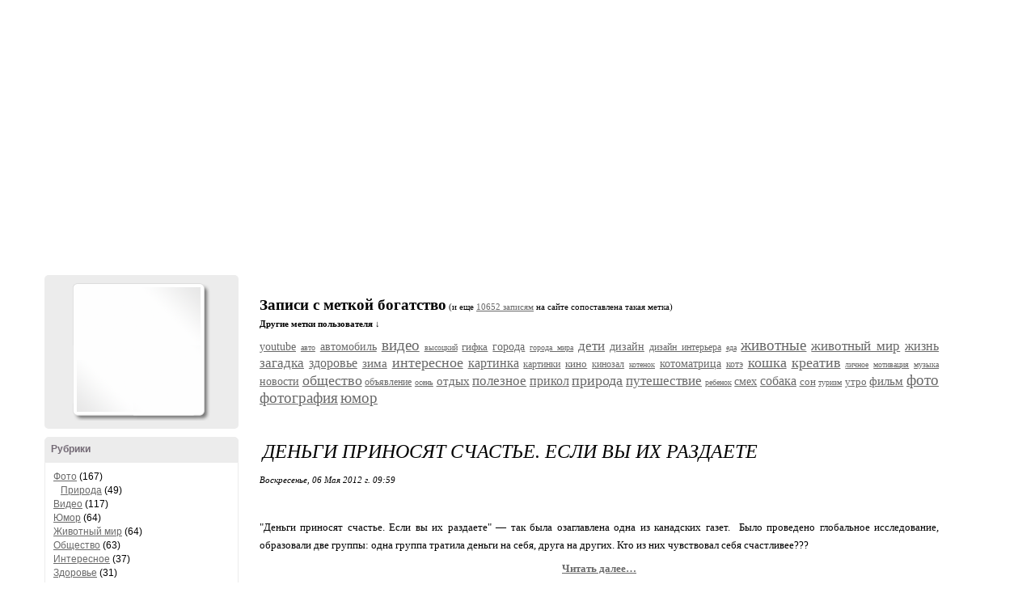

--- FILE ---
content_type: text/html; charset=utf-8
request_url: https://freedom-blog.ru/tags/bogatstvo/
body_size: 6269
content:
<!DOCTYPE html>
<html lang="ru">
<head>
<meta charset="utf-8">
<meta name="description" content="Свобода! Виртуальный дневник Hennesy Темы:...">
<meta name="keywords" content="дневник,комментарии,свобода!">
<title>богатство | Записи с меткой богатство | Свобода!</title>
<script type="text/javascript" src="//i.li.ru/ReActive/js/global/global.js"></script>
<link rel="stylesheet" href="//i.li.ru/ReActive/css/global.css">
<script type="text/javascript" src="//i.li.ru/ReActive/js/blog.js"></script>
<link rel="stylesheet" href="//i.li.ru/ReActive/css/blog.css">
<link rel="stylesheet" href="//i.li.ru/ReActive/css/blogstyle/style.css">
<style type="text/css">
html {background-color:#FFFFFF;;background-attachment: fixed;}
#BlWrapper,#BlWrapper .BAR, #BlWrapper .BAR tr, #BlWrapper .BAR tr td, #BlWrapper .BAR a:link,#BlWrapper .BAR a:visited,#BlWrapper .BAR a:hover,#BlWrapper .BAR a:active{color:#736a75;}
#BlWrapper .BAR a.li-bl_btn:link, #BlWrapper .BAR a.li-bl_btn:visited, #BlWrapper .BAR a.li-bl_btn:hover, #BlWrapper .BAR a.li-bl_btn:active {
color:#FFF;
font-size:11px;
font-family:Verdana;
text-decoration:none;
font-weight: normal;
font-style:normal;
}
#BlWrapper .BAR a.li-bl_btn-primary:link, #BlWrapper .BAR a.li-bl_btn-primary:visited, #BlWrapper .BAR a.li-bl_btn-primary:hover, #BlWrapper .BAR a.li-bl_btn-primary:active {
min-width: 90px;
background-image: -moz-linear-gradient(top, #281f2a, #736a75);
background-image: -webkit-gradient(linear, 0 0, 0 100%, from(#281f2a), to(#736a75));
background-image: -webkit-linear-gradient(top, #736a75, #281f2a);
background-image: -o-linear-gradient(top, #281f2a, #736a75);
background-image: linear-gradient(to bottom, #281f2a, #736a75);
filter: progid:DXImageTransform.Microsoft.gradient(startColorstr='#281f2a', endColorstr='#736a75', GradientType=0);
border-color: #736a75 #736a75 #736a75;
}
#BlWrapper .BAR a.li-bl_btn-primary:hover {
background-color: #281f2a;
}
#BlWrapper a:link {color:#696969;}#BlWrapper a:visited{color:#696969;}#BlWrapper a:hover,#BlWrapper a:active{color:#797979;}
#BlMnuVcard {background-color: #ECECEC; }
.CONBL, .CONBL table, .CONBL table tr, .CONBL table tr td, .YANDIR, .CONBLDLTD {font-size:10pt;font-family:Verdana;font-weight:normal;font-style:normal;}
.BAR, .BAR tr, .BAR tr td {font-size:10pt;font-family:Tahoma;font-weight:normal;font-style:normal;}
#BlWrapper .EPIG {font-size:8pt;font-family:Tahoma;font-weight:normal;font-style:normal;}
.MNUBL,.MNUBANBL,.MNUBL input,.MNUBANBL input {font-size:8pt;font-family:Tahoma;font-weight:bold;font-style:normal;}
.ZAG b, .ZAG strong {font-size:18pt;font-family:Georgia;font-weight:normal;font-style:italic;}
.MNUBL,.MNUBANBL{background-color: #ECECEC; }
.MNUBL,.MNUBANBL,.INP,.HRMNU{border: 1px solid transparent;}
#BlWrapper .MNUBL, #BlWrapper .MNUBL a:link, #BlWrapper .MNUBL a:visited, #BlWrapper .MNUBL a:hover, #BlWrapper .MNUBL a:active,
#BlWrapper .MNUBANBL a:link, #BlWrapper .MNUBANBL a:visited, #BlWrapper .MNUBANBL a:hover, #BlWrapper .MNUBANBL a:active{color:#000000;}
.CONBL,.EPIG, .CONBLDLTD {background-color:transparent; }
.CONBL,.EPIG {border: 1px solid transparent;}
.COMTEXT, .HRCON{border: 1px solid transparent;}
.CONBL, .CONBL table, .CONBL table tr, .CONBL table tr td, CONBLDLTD,.EPIG,#BlWrapper a.TTL:link, #BlWrapper a.TTL:visited{color:#000000;}
#BlWrapper a.TTL:hover, #BlWrapper a.TTL:active{color:#696969;}
.BAR {background-color:#ECECEC; border: 1px solid transparent;}
.CAM, .CONBL BLOCKQUOTE{border: 1px solid transparent;}
.HRMNU, .HRCON {border-width: 1px 0 0 0;} .CAM, .CONBL blockquote {border-width: 0 0 0 4px;}
#BlWrapper .CONBL fieldset {border-color:#000000;}
#BlWrapper .CONBL fieldset legend {color:#000000;}
.BlInnrcom blockquote {border-left-color:#ECECEC;}
.BlInnrcom, .BlInnrcomFormInnr, .BlInnrcomFormInnrInput input, .BlInnrcomFormInnrInput textarea {color:#000000;font-size:10pt;font-family:Verdana;font-weight:normal;font-style:normal;}
.BlInnrcomTop, .BlInnrcomInnrRightInnr, .BlInnrcomFormInnr {border:transparent 1px solid;}
.BlInnrcomTop, .BlInnrcomInnr, .BlInnrcomFormInnr {color:#000000;}
.BlInnrcomTopAva, .BlInnrcomTopAva, .BlInnrcomInnrLeft span {background-color:#ECECEC;}
.BlInnrcomTopFtr, .BlInnrcomTopTxtInnr {border-left-color:#ECECEC;}
.BlInnrcomTopFtrInnr, .BlInnrcomInnrRightInnrFtr {border-top-color:#ECECEC;}
.BlInnrcomTopAvaInnrAva img {border-color:transparent;background-color:transparent;}
.BlInnrcomTop, .BlInnrcomInnrRightInnr, .BlInnrcomFormInnr, BlInnrcomTopDltdInnr, BlInnrcomIDltdInnr {background-color:transparent;}
.BlInnrcomTopFtrInnrLeft {color:#736a75;}
#BlWrapper .BlInnrcomTopFtrInnrLeft a {color:#736a75;background-color:#ECECEC;}
.BlInnrcomFormInnrInput input, .BlInnrcomFormInnrInput textarea, #BlQuickpost .BlQuickpostInp input, #BlQuickpost .BlQuickpostInp textarea {border-color:#ECECEC;color:#000;background-color:#FFF;}
.BlInnrcomFormLnk:link, .BlInnrcomFormLnk:visited, .BlInnrcomFormLnk:hover, .BlInnrcomFormLnk:active {text-decoration:none;border-bottom-color:#696969;}
.BlNavSrchInput {border: 1px solid transparent;}
.BlNavSrch form, .BlNavSrchInput {font-size:13px;font-family:Tahoma;}
#Bl-Sidebar .Vcard, #Bl-Sidebar .Vcard a:link, #Bl-Sidebar .Vcard a:visited, #Bl-Sidebar .Vcard a:hover, #Bl-Sidebar .Vcard a:active {color:#000000;}
#Bl-Sidebar .Vcard .Manage {background-color:#ECECEC;}
#Bl-Sidebar .Vcard .Manage a:link, #Bl-Sidebar .Vcard .Manage a:visited, #Bl-Sidebar .Vcard .Manage a:hover, #Bl-Sidebar .Vcard .Manage a:active {color:#736a75;}
#Bl-Sidebar .Envelope {background-color: #ECECEC; }
#Bl-Sidebar .Gl-BlockTemp, #Bl-Sidebar .Gl-BlockTemp table {color:#000000;}
#Bl-Sidebar .Gl-BlockTemp h3 {background:#ECECEC;border:1px solid #ECECEC;color:#736a75}
#Bl-Sidebar .Gl-BlockTemp .Envelope {background-color: transparent;border-color:#ECECEC; }
#Bl-Sidebar .Gl-BlockTemp .Menu-Inner li {background:#ECECEC;}
#Bl-Sidebar .Gl-BlockTemp .Menu-Inner li a:link, #Bl-Sidebar .Gl-BlockTemp .Menu-Inner li a:visited, #Bl-Sidebar .Gl-BlockTemp .Menu-Inner li a:hover, #Bl-Sidebar .Gl-BlockTemp .Menu-Inner li a:active {color:#736a75;}
.EPIG ul, .EPIG p {margin-bottom:10px;}
.EPIG ul li {list-style-type:disc;margin-left:20px; margin-bottom:3px;}
.li-earlap_wrap { background-color:#ECECEC; }
#BlWrapper .li-earlap a, #BlWrapper .li-earlap b, .BlInnrcomTopTxtHdr { font-size:12px;font-family:Tahoma;font-style:normal;font-weight:normal;}
#BlWrapper .li-earlap b {font-weight:bold;}
#BlWrapper .li-earlap a {color:#736a75;}
.b-temp_rbc_r_bar { background-color:#FFF; backgroun-image:none; }
.b-temp_rbc_r_bar_60 { border: 1px solid transparent; }
.li-bl_videotizer { background-color: #ECECEC; }
.li-bl_videotizer_i, .li-bl_videotizer_i a { color:#000000; }
.li-bl_videotizer_label { background-color:#ECECEC; }
.gl_Width-full .li-bl_header {background-image:url();}
.gl_Width-half .li-bl_header {background-image:url();}
.gl_Width-small .li-bl_header {background-image:url();}
.BlInnrcomInnr {font-size:10pt;
}
</style>
<link rel="stylesheet" media="print" href="//i.li.ru/ReActive/css/blog-print.css">
<link rel="shortcut icon" href="/favicon.ico">
<script>window._tdr=new function(d){let t=document;(function(){let m=t.createElement("script");m.async=true;m.src=d;t.head.appendChild(m);})();this.h=function(n){let f=t.documentElement.clientWidth;let k=Object.keys(n.s).map(function(i){return Number.parseInt(i);});k.sort(function(a,b){return b-a;});let u=t.getElementById(n.w||n.i),b=t.getElementById(n.i);for (let i=0;i<k.length;i++){if(f>=k[i]){let r=n.s[k[i]];if(r===0){u.remove();return;}b.style.display="flex";b.style.justifyContent="center";let w=t.createElement("div");w.style.width=n.b[r][1];w.style.height=n.b[r][2];w.style.flex="none";let m=t.createElement("div");m.id=atob("Uw==")+atob("UlRC")+atob("Xw==")+n.b[r][0];w.appendChild(m);b.appendChild(w);return;}}u.remove();};}(atob("aHR0cHM6Ly9jZG4tcnRiLnNhcGUucnUvcnRiLWIvanMvMjM4")+atob("LzIvMTUxMjM4Lmpz"));</script>
</head>
<body id=":gl_Body">
</div>
<div id="BlWrapper">

<div id="a-t" style="margin:15px"></div>
<script>(function(){_tdr.h({i:"a-t",b:{1:[927083,"100%","300px"]},s:{0:1}});})();</script>
</div>
<div id="BlWrapper" class="li-j_wrapper">
<div id="Bl-Sidebar">
<div class="Vcard Envelope">
<div class="Avatar">
<div class="AvatarInner">
<a style="background-image:url(https://i.li.ru/av/187/4469187_15693343.png);" href="/">Аватар Hennesy</a>
</div>
</div>
</div>
</span>
<div class="Gl-BlockTemp" id="BlockVar-14_0">
<h3 class="sorted"><strong>Рубрики</strong></h3>
<div class="Envelope">
<div class="Envelope-Inner" id="BlockVarInner-14_0">
<div class="Gl-BlockTemp-Cats">
<ul>
<li>
<a href="/rubric/3247923/">Фото</a> (167)
</li>
<li>
&nbsp;&nbsp;&nbsp;<a href="/rubric/3587560/">Природа</a> (49)
</li>
<li>
<a href="/rubric/3196466/">Видео</a> (117)
</li>
<li>
<a href="/rubric/3865383/">Юмор</a> (64)
</li>
<li>
<a href="/rubric/3195257/">Животный мир</a> (64)
</li>
<li>
<a href="/rubric/3206603/">Общество</a> (63)
</li>
<li>
<a href="/rubric/3196787/">Интересное</a> (37)
</li>
<li>
<a href="/rubric/3200331/">Здоровье</a> (31)
</li>
<li>
<a href="/rubric/3223495/">Загадки</a> (28)
</li>
<li>
<a href="/rubric/4260763/">Города мира</a> (24)
</li>
<li>
<a href="/rubric/3192304/">Технологии</a> (22)
</li>
<li>
<a href="/rubric/4055573/">Мысли вслух</a> (21)
</li>
<li>
<a href="/rubric/4022812/">Утро&nbsp;— Вечер</a> (19)
</li>
<li>
<a href="/rubric/3192303/">Знаменитости</a> (19)
</li>
<li>
<a href="/rubric/3915520/">Кинозал</a> (17)
</li>
<li>
<a href="/rubric/4042857/">Авто</a> (16)
</li>
<li>
<a href="/rubric/3560637/">Котоматрица</a> (15)
</li>
<li>
<a href="/rubric/3658990/">Дизайн интерьера</a> (14)
</li>
<li>
<a href="/rubric/3813135/">Гифки</a> (13)
</li>
<li>
<a href="/rubric/4148840/">Мотиваторы/Демотиваторы</a> (11)
</li>
<li>
<a href="/rubric/3593074/">Курорты мира</a> (11)
</li>
<li>
<a href="/rubric/3185506/">Новости</a> (11)
</li>
<li>
<a href="/rubric/3197328/">Кулинария</a> (9)
</li>
<li>
<a href="/rubric/3185751/">Новости и новинки кино</a> (8)
</li>
<li>
<a href="/rubric/3185550/">История</a> (3)
</li>
<li>
<a href="/rubric/4614726/">Крым</a> (2)
</li>
<li>
<a href="/rubric/3964213/">Лучшие посты месяца</a> (2)
</li>
<li>
<a href="/rubric/4286816/">Страны и города мира</a> (1)
</li>
</ul>
</div>
</div>
</div>
</div><div class="Gl-BlockTemp" id="BlockVar-2_0">
<h3 class="sorted"><strong><b><a id="BlockVarLink-2_0">-</a></b>Музыка</strong></h3>
<div class="Envelope">
<div class="Envelope-Inner" id="BlockVarInner-2_0">
<div class="Menu">
<ul class="Menu-Inner">
<li class="ProBlockMenuMore"><a href="/music/">Все (1)</a></li>
</ul>
</div>
<div>
<div class="Gl-BlockTemp-Music">
<dl class="Player">
<object type="application/x-shockwave-flash" classid="clsid:d27cdb6e-ae6d-11cf-96b8-444553540000" codebase="http://download.macromedia.com/pub/shockwave/cabs/flash/swflash.cab#version=7,0,0,0" width="100%" height="45" id="mjupl4li">
<param name="movie" value="//www.liveinternet.ru/flash/mjupl4li.swf">
<param name="flashvars" value="auto_run=false&repeat_one=false&shuffle=true&auto_run_lt=60&journalid=4469187&windowname=4469187&cook_st=3&playlist=//www.liveinternet.ru/playlist.php?journalid=4469187">
<param name="loop" value="false">
<param name="menu" value="false">
<param name="quality" value="high">
<param name="wmode" value="transparent">
<embed src="//www.liveinternet.ru/flash/mjupl4li.swf" flashvars="auto_run=false&repeat_one=false&shuffle=false&auto_run_lt=60&journalid=4469187&windowname=4469187&cook_st=3&playlist=//www.liveinternet.ru/playlist.php?journalid=4469187" loop="false" menu="false" quality="high" wmode="transparent" bgcolor="#ffffff" width="100%" height="45" name="mjupl4li" allowscriptaccess="sameDomain" type="application/x-shockwave-flash" pluginspage="http://www.macromedia.com/go/getflashplayer">
</object>
</dl>
<dl class="Plist">
<dd class="PlistHdr"><a onclick="mju_play_file('3909848_');return false;" href="/music/#post217579388">Buble&nbsp;— Home</a></dd>
<dd class="PlistList">Слушали: 2756 <a href="/post217579388/">Комментарии: 5</a> </dd>
</dl>
</div>
</div>
</div>
</div>
</div>
<div class="li-bl_sidebar-last j-li_sidebar-last"></div>
</div>
<div id="CON">
<div class="Inner">
<div class="EPIG GL_MAR10T">
<h1 style="display:inline-block;">Записи с меткой богатство</h1>
<p style="display:inline-block;">(и еще <a href=/tags/bogatstvo/>10652 записям</a> на сайте сопоставлена такая метка)</p>
<p><b>Другие метки пользователя &darr;</b></p> <span style="font-size: 14px;"><a href="/tags/youtube/">youtube</a></span> <span style="font-size: 10px;"><a href="/tags/avto/">авто</a></span> <span style="font-size: 14px;"><a href="/tags/avtomobil/">автомобиль</a></span> <span style="font-size: 19px;"><a href="/tags/video/">видео</a></span> <span style="font-size: 10px;"><a href="/tags/vysockij/">высоцкий</a></span> <span style="font-size: 13px;"><a href="/tags/gifka/">гифка</a></span> <span style="font-size: 14px;"><a href="/tags/goroda/">города</a></span> <span style="font-size: 10px;"><a href="/tags/goroda-mira/">города мира</a></span> <span style="font-size: 17px;"><a href="/tags/deti/">дети</a></span> <span style="font-size: 14px;"><a href="/tags/dizajn/">дизайн</a></span> <span style="font-size: 12px;"><a href="/tags/dizajn-interera/">дизайн интерьера</a></span> <span style="font-size: 10px;"><a href="/tags/eda/">еда</a></span> <span style="font-size: 19px;"><a href="/tags/zhivotnye/">животные</a></span> <span style="font-size: 17px;"><a href="/tags/zhivotnyj-mir/">животный мир</a></span> <span style="font-size: 16px;"><a href="/tags/zhizn/">жизнь</a></span> <span style="font-size: 17px;"><a href="/tags/zagadka/">загадка</a></span> <span style="font-size: 16px;"><a href="/tags/zdorove/">здоровье</a></span> <span style="font-size: 15px;"><a href="/tags/zima/">зима</a></span> <span style="font-size: 18px;"><a href="/tags/interesnoe/">интересное</a></span> <span style="font-size: 16px;"><a href="/tags/kartinka/">картинка</a></span> <span style="font-size: 12px;"><a href="/tags/kartinki/">картинки</a></span> <span style="font-size: 13px;"><a href="/tags/kino/">кино</a></span> <span style="font-size: 12px;"><a href="/tags/kinozal/">кинозал</a></span> <span style="font-size: 10px;"><a href="/tags/kotenok/">котенок</a></span> <span style="font-size: 14px;"><a href="/tags/kotomatrica/">котоматрица</a></span> <span style="font-size: 12px;"><a href="/tags/kote/">котэ</a></span> <span style="font-size: 18px;"><a href="/tags/koshka/">кошка</a></span> <span style="font-size: 18px;"><a href="/tags/kreativ/">креатив</a></span> <span style="font-size: 10px;"><a href="/tags/lichnoe/">личное</a></span> <span style="font-size: 10px;"><a href="/tags/motivaciya/">мотивация</a></span> <span style="font-size: 10px;"><a href="/tags/muzyka/">музыка</a></span> <span style="font-size: 14px;"><a href="/tags/novosti/">новости</a></span> <span style="font-size: 18px;"><a href="/tags/obschestvo/">общество</a></span> <span style="font-size: 12px;"><a href="/tags/obyavlenie/">объявление</a></span> <span style="font-size: 10px;"><a href="/tags/osen/">осень</a></span> <span style="font-size: 15px;"><a href="/tags/otdyh/">отдых</a></span> <span style="font-size: 17px;"><a href="/tags/poleznoe/">полезное</a></span> <span style="font-size: 16px;"><a href="/tags/prikol/">прикол</a></span> <span style="font-size: 18px;"><a href="/tags/priroda/">природа</a></span> <span style="font-size: 17px;"><a href="/tags/puteshestvie/">путешествие</a></span> <span style="font-size: 10px;"><a href="/tags/rebenok/">ребенок</a></span> <span style="font-size: 14px;"><a href="/tags/smeh/">смех</a></span> <span style="font-size: 16px;"><a href="/tags/sobaka/">собака</a></span> <span style="font-size: 13px;"><a href="/tags/son/">сон</a></span> <span style="font-size: 10px;"><a href="/tags/turizm/">туризм</a></span> <span style="font-size: 13px;"><a href="/tags/utro/">утро</a></span> <span style="font-size: 15px;"><a href="/tags/film/">фильм</a></span> <span style="font-size: 19px;"><a href="/tags/foto/">фото</a></span> <span style="font-size: 19px;"><a href="/tags/fotografiya/">фотография</a></span> <span style="font-size: 19px;"><a href="/tags/yumor/">юмор</a></span><br>
</div>
<div class="CONBL blo-fastcom_base" id="post218850657" style="position:relative; padding-bottom:40px;">
<div class="li-earlap"><div class="li-earlap_wrap">
<div style="float:left;">
<span class="blo-fastcom_base_names" style="display:none">Hennessy_S</span>
<a class="GL_LNXMAR4" title="Сообщение целиком и комментарии к нему" href="/post218850657/">Комментарии</a>
<a class="GL_LNXMAR4" title="Комментарии к сообщению" href="/post218850657/">(<span class="blo-fastcom_base_count">14</span>)</a>
</div>
</div></div>
<table width="100%" cellpadding="0" cellspacing="0">
<tr valign="top">
<td width="85%">
<h1 class="ZAG"> <a href="/post218850657/" class="TTL"><b>Деньги приносят счастье. Если вы их раздаете</b></a></h1>
</td>
</tr>
</table>
<span class="GL_TXTSM GL_MAR5B">
Воскресенье, 06 Мая 2012 г. 09:59
<br>
</span>
<div class="GL_MAR10T GL_MAR10B MESS">
<p style="text-align: center">
<img alt="" src="http://lovedengi.com/wp-content/uploads/2011/04/деньги-из-рук-в-руки.jpg" style="width: 391px; height: 290px"></p>
<p>&quot;Деньги приносят счастье. Если вы их раздаете&quot;&nbsp;— так была озаглавлена одна из канадских газет. &nbsp;Было проведено глобальное исследование, образовали две группы: одна группа тратила деньги на себя, друга на других. Кто из них чувствовал себя счастливее???</p><center><a href="/post218850657/"><b>Читать далее…</b></a></center>
<div class="B"></div>
</div>
<table width="60%" border="0" cellpadding="0" cellspacing="0">
<tr class="GL_TXTSM" valign="top">
<td>
<table><tr><td valign=top>
<b>Рубрики:&nbsp;</b>
</td><td><a href="/rubric/3206603/">Общество</a><br>
</td></tr></table><br>
</td>
</tr>
</table>
</div><br>
<div class="BAR">
<table width="100%" border="0">
<tr>
<td class="TLE">
&nbsp;<b>Страницы:</b>
</td>
<td class="TRI">
[1]
</td>
</tr>
</table>
</div>
</div>
</div>
</div>
</div>
<div id="BlWrapper">
<div id="a-b" style="clear:both"></div><div style="margin:15px"></div>
<script>(function(){_tdr.h({i:"a-b",b:{1:[927085,"100%","300px"]},s:{0:1}});})();</script>
</div>
<div id="GlFtr"><div id="GlFtrInnr"><div id="GlFtrInnrTL"><div id="GlFtrInnrTR"><center>Freedom-Blog.ru © 2011–2026</center></div></div></div></div>
<script>(function(){let d=document;d.addEventListener("copy",function(){let s=window.getSelection(),c=d.createElement("div");c.style.position="absolute";c.style.left="-99999px";c.innerHTML=s.toString()+"<br><br>Источник: <"+"a href='"+d.location.href+"'>"+d.location.href+"<"+"/a>";d.body.appendChild(c);s.selectAllChildren(c);window.setTimeout(function(){d.body.removeChild(c)},0)});})();</script>
<script>(function(n){let k=window,m=document,c=atob("eW0="),o=atob("aHR0cHM6Ly9tYw==")+atob("LnlhbmRleC5ydS9tZQ==")+atob("dHJpa2EvdGFn")+atob("Lmpz");if(!(c in k)){k[c]=function(){if(!("a" in k[c])){k[c].a=[];}k[c].a.push(arguments);};}k[c].l=Date.now();for(let i=0;i<m.scripts.length;i++){if(m.scripts[i].src===o){return;}}let e=m.createElement("script");e.async=true;e.src=o;m.head.appendChild(e);let p=atob("Y2xpY2ttYQ==")+atob("cA=="),w=atob("dHJhY2tMaW5r")+atob("cw=="),s=atob("YWNjdXJhdGVUcmFja0JvdQ==")+atob("bmNl");k[c](n,"init",{[p]:true,[w]:true,[s]:true,});})(49763269);</script>
<!-- acint -->
<script>(function(){let w=document,l=atob("X2FjaQ==")+atob("Yw=="),o=atob("ZGF0YVBybw==")+atob("dmlk")+atob("ZXI="),p=atob("aHR0cA==")+atob("czovLw==")+atob("d3d3LmFjaW50Lm5ldA==")+atob("L2FjaS5qcw==");window[l]={[o]:10};for(let i=0;i<w.scripts.length;i++){if(w.scripts[i].src===p){return;}}let k=w.createElement("script");k.async=true;k.src=p;w.head.appendChild(k);})();</script>
</body>
</html>